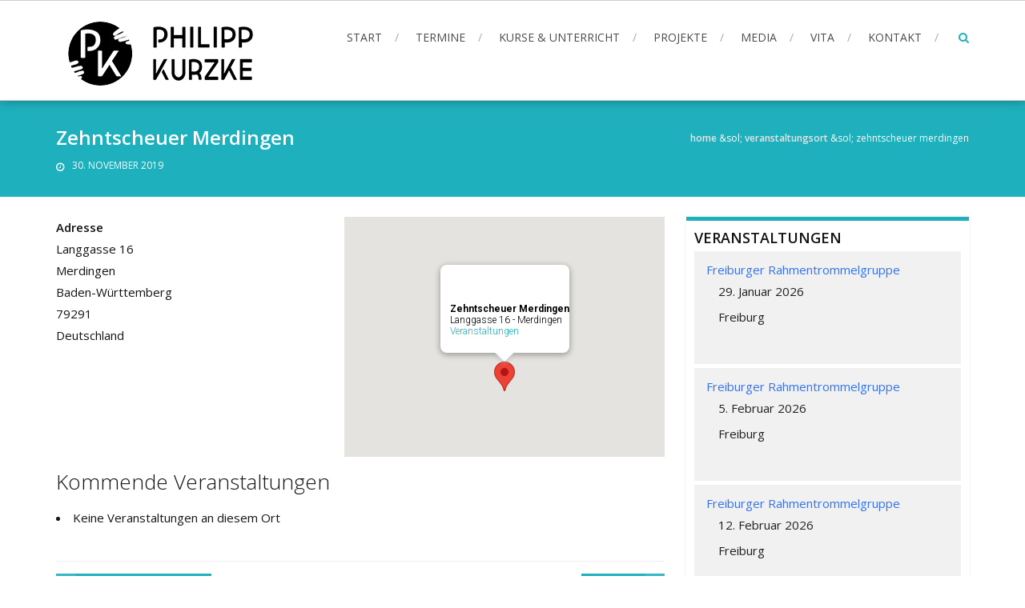

--- FILE ---
content_type: text/html; charset=UTF-8
request_url: http://www.philippkurzke.de/locations/zehntscheuer-merdingen/
body_size: 11187
content:
<!DOCTYPE html>
<html lang="de">
<head>
<meta charset="UTF-8">
<meta name="viewport" content="width=device-width, initial-scale=1">
<link rel="profile" href="http://gmpg.org/xfn/11">
<link rel="pingback" href="http://www.philippkurzke.de/xmlrpc.php">

<title>Zehntscheuer Merdingen &#8211; Philipp Kurzke</title>
<meta name='robots' content='max-image-preview:large' />
<link rel='dns-prefetch' href='//fonts.googleapis.com' />
<link rel="alternate" type="application/rss+xml" title="Philipp Kurzke &raquo; Feed" href="http://www.philippkurzke.de/feed/" />
<link rel="alternate" type="application/rss+xml" title="Philipp Kurzke &raquo; Kommentar-Feed" href="http://www.philippkurzke.de/comments/feed/" />
<script type="text/javascript">
window._wpemojiSettings = {"baseUrl":"https:\/\/s.w.org\/images\/core\/emoji\/14.0.0\/72x72\/","ext":".png","svgUrl":"https:\/\/s.w.org\/images\/core\/emoji\/14.0.0\/svg\/","svgExt":".svg","source":{"concatemoji":"http:\/\/www.philippkurzke.de\/wp-includes\/js\/wp-emoji-release.min.js?ver=6.1.9"}};
/*! This file is auto-generated */
!function(e,a,t){var n,r,o,i=a.createElement("canvas"),p=i.getContext&&i.getContext("2d");function s(e,t){var a=String.fromCharCode,e=(p.clearRect(0,0,i.width,i.height),p.fillText(a.apply(this,e),0,0),i.toDataURL());return p.clearRect(0,0,i.width,i.height),p.fillText(a.apply(this,t),0,0),e===i.toDataURL()}function c(e){var t=a.createElement("script");t.src=e,t.defer=t.type="text/javascript",a.getElementsByTagName("head")[0].appendChild(t)}for(o=Array("flag","emoji"),t.supports={everything:!0,everythingExceptFlag:!0},r=0;r<o.length;r++)t.supports[o[r]]=function(e){if(p&&p.fillText)switch(p.textBaseline="top",p.font="600 32px Arial",e){case"flag":return s([127987,65039,8205,9895,65039],[127987,65039,8203,9895,65039])?!1:!s([55356,56826,55356,56819],[55356,56826,8203,55356,56819])&&!s([55356,57332,56128,56423,56128,56418,56128,56421,56128,56430,56128,56423,56128,56447],[55356,57332,8203,56128,56423,8203,56128,56418,8203,56128,56421,8203,56128,56430,8203,56128,56423,8203,56128,56447]);case"emoji":return!s([129777,127995,8205,129778,127999],[129777,127995,8203,129778,127999])}return!1}(o[r]),t.supports.everything=t.supports.everything&&t.supports[o[r]],"flag"!==o[r]&&(t.supports.everythingExceptFlag=t.supports.everythingExceptFlag&&t.supports[o[r]]);t.supports.everythingExceptFlag=t.supports.everythingExceptFlag&&!t.supports.flag,t.DOMReady=!1,t.readyCallback=function(){t.DOMReady=!0},t.supports.everything||(n=function(){t.readyCallback()},a.addEventListener?(a.addEventListener("DOMContentLoaded",n,!1),e.addEventListener("load",n,!1)):(e.attachEvent("onload",n),a.attachEvent("onreadystatechange",function(){"complete"===a.readyState&&t.readyCallback()})),(e=t.source||{}).concatemoji?c(e.concatemoji):e.wpemoji&&e.twemoji&&(c(e.twemoji),c(e.wpemoji)))}(window,document,window._wpemojiSettings);
</script>
<style type="text/css">
img.wp-smiley,
img.emoji {
	display: inline !important;
	border: none !important;
	box-shadow: none !important;
	height: 1em !important;
	width: 1em !important;
	margin: 0 0.07em !important;
	vertical-align: -0.1em !important;
	background: none !important;
	padding: 0 !important;
}
</style>
	<link rel='stylesheet' id='twb-open-sans-css' href='https://fonts.googleapis.com/css?family=Open+Sans%3A300%2C400%2C500%2C600%2C700%2C800&#038;display=swap&#038;ver=6.1.9' type='text/css' media='all' />
<link rel='stylesheet' id='twbbwg-global-css' href='http://www.philippkurzke.de/wp-content/plugins/photo-gallery/booster/assets/css/global.css?ver=1.0.0' type='text/css' media='all' />
<link rel='stylesheet' id='wp-block-library-css' href='http://www.philippkurzke.de/wp-includes/css/dist/block-library/style.min.css?ver=6.1.9' type='text/css' media='all' />
<style id='wp-block-library-theme-inline-css' type='text/css'>
.wp-block-audio figcaption{color:#555;font-size:13px;text-align:center}.is-dark-theme .wp-block-audio figcaption{color:hsla(0,0%,100%,.65)}.wp-block-audio{margin:0 0 1em}.wp-block-code{border:1px solid #ccc;border-radius:4px;font-family:Menlo,Consolas,monaco,monospace;padding:.8em 1em}.wp-block-embed figcaption{color:#555;font-size:13px;text-align:center}.is-dark-theme .wp-block-embed figcaption{color:hsla(0,0%,100%,.65)}.wp-block-embed{margin:0 0 1em}.blocks-gallery-caption{color:#555;font-size:13px;text-align:center}.is-dark-theme .blocks-gallery-caption{color:hsla(0,0%,100%,.65)}.wp-block-image figcaption{color:#555;font-size:13px;text-align:center}.is-dark-theme .wp-block-image figcaption{color:hsla(0,0%,100%,.65)}.wp-block-image{margin:0 0 1em}.wp-block-pullquote{border-top:4px solid;border-bottom:4px solid;margin-bottom:1.75em;color:currentColor}.wp-block-pullquote__citation,.wp-block-pullquote cite,.wp-block-pullquote footer{color:currentColor;text-transform:uppercase;font-size:.8125em;font-style:normal}.wp-block-quote{border-left:.25em solid;margin:0 0 1.75em;padding-left:1em}.wp-block-quote cite,.wp-block-quote footer{color:currentColor;font-size:.8125em;position:relative;font-style:normal}.wp-block-quote.has-text-align-right{border-left:none;border-right:.25em solid;padding-left:0;padding-right:1em}.wp-block-quote.has-text-align-center{border:none;padding-left:0}.wp-block-quote.is-large,.wp-block-quote.is-style-large,.wp-block-quote.is-style-plain{border:none}.wp-block-search .wp-block-search__label{font-weight:700}.wp-block-search__button{border:1px solid #ccc;padding:.375em .625em}:where(.wp-block-group.has-background){padding:1.25em 2.375em}.wp-block-separator.has-css-opacity{opacity:.4}.wp-block-separator{border:none;border-bottom:2px solid;margin-left:auto;margin-right:auto}.wp-block-separator.has-alpha-channel-opacity{opacity:1}.wp-block-separator:not(.is-style-wide):not(.is-style-dots){width:100px}.wp-block-separator.has-background:not(.is-style-dots){border-bottom:none;height:1px}.wp-block-separator.has-background:not(.is-style-wide):not(.is-style-dots){height:2px}.wp-block-table{margin:"0 0 1em 0"}.wp-block-table thead{border-bottom:3px solid}.wp-block-table tfoot{border-top:3px solid}.wp-block-table td,.wp-block-table th{word-break:normal}.wp-block-table figcaption{color:#555;font-size:13px;text-align:center}.is-dark-theme .wp-block-table figcaption{color:hsla(0,0%,100%,.65)}.wp-block-video figcaption{color:#555;font-size:13px;text-align:center}.is-dark-theme .wp-block-video figcaption{color:hsla(0,0%,100%,.65)}.wp-block-video{margin:0 0 1em}.wp-block-template-part.has-background{padding:1.25em 2.375em;margin-top:0;margin-bottom:0}
</style>
<link rel='stylesheet' id='classic-theme-styles-css' href='http://www.philippkurzke.de/wp-includes/css/classic-themes.min.css?ver=1' type='text/css' media='all' />
<style id='global-styles-inline-css' type='text/css'>
body{--wp--preset--color--black: #000000;--wp--preset--color--cyan-bluish-gray: #abb8c3;--wp--preset--color--white: #ffffff;--wp--preset--color--pale-pink: #f78da7;--wp--preset--color--vivid-red: #cf2e2e;--wp--preset--color--luminous-vivid-orange: #ff6900;--wp--preset--color--luminous-vivid-amber: #fcb900;--wp--preset--color--light-green-cyan: #7bdcb5;--wp--preset--color--vivid-green-cyan: #00d084;--wp--preset--color--pale-cyan-blue: #8ed1fc;--wp--preset--color--vivid-cyan-blue: #0693e3;--wp--preset--color--vivid-purple: #9b51e0;--wp--preset--gradient--vivid-cyan-blue-to-vivid-purple: linear-gradient(135deg,rgba(6,147,227,1) 0%,rgb(155,81,224) 100%);--wp--preset--gradient--light-green-cyan-to-vivid-green-cyan: linear-gradient(135deg,rgb(122,220,180) 0%,rgb(0,208,130) 100%);--wp--preset--gradient--luminous-vivid-amber-to-luminous-vivid-orange: linear-gradient(135deg,rgba(252,185,0,1) 0%,rgba(255,105,0,1) 100%);--wp--preset--gradient--luminous-vivid-orange-to-vivid-red: linear-gradient(135deg,rgba(255,105,0,1) 0%,rgb(207,46,46) 100%);--wp--preset--gradient--very-light-gray-to-cyan-bluish-gray: linear-gradient(135deg,rgb(238,238,238) 0%,rgb(169,184,195) 100%);--wp--preset--gradient--cool-to-warm-spectrum: linear-gradient(135deg,rgb(74,234,220) 0%,rgb(151,120,209) 20%,rgb(207,42,186) 40%,rgb(238,44,130) 60%,rgb(251,105,98) 80%,rgb(254,248,76) 100%);--wp--preset--gradient--blush-light-purple: linear-gradient(135deg,rgb(255,206,236) 0%,rgb(152,150,240) 100%);--wp--preset--gradient--blush-bordeaux: linear-gradient(135deg,rgb(254,205,165) 0%,rgb(254,45,45) 50%,rgb(107,0,62) 100%);--wp--preset--gradient--luminous-dusk: linear-gradient(135deg,rgb(255,203,112) 0%,rgb(199,81,192) 50%,rgb(65,88,208) 100%);--wp--preset--gradient--pale-ocean: linear-gradient(135deg,rgb(255,245,203) 0%,rgb(182,227,212) 50%,rgb(51,167,181) 100%);--wp--preset--gradient--electric-grass: linear-gradient(135deg,rgb(202,248,128) 0%,rgb(113,206,126) 100%);--wp--preset--gradient--midnight: linear-gradient(135deg,rgb(2,3,129) 0%,rgb(40,116,252) 100%);--wp--preset--duotone--dark-grayscale: url('#wp-duotone-dark-grayscale');--wp--preset--duotone--grayscale: url('#wp-duotone-grayscale');--wp--preset--duotone--purple-yellow: url('#wp-duotone-purple-yellow');--wp--preset--duotone--blue-red: url('#wp-duotone-blue-red');--wp--preset--duotone--midnight: url('#wp-duotone-midnight');--wp--preset--duotone--magenta-yellow: url('#wp-duotone-magenta-yellow');--wp--preset--duotone--purple-green: url('#wp-duotone-purple-green');--wp--preset--duotone--blue-orange: url('#wp-duotone-blue-orange');--wp--preset--font-size--small: 13px;--wp--preset--font-size--medium: 20px;--wp--preset--font-size--large: 36px;--wp--preset--font-size--x-large: 42px;}.has-black-color{color: var(--wp--preset--color--black) !important;}.has-cyan-bluish-gray-color{color: var(--wp--preset--color--cyan-bluish-gray) !important;}.has-white-color{color: var(--wp--preset--color--white) !important;}.has-pale-pink-color{color: var(--wp--preset--color--pale-pink) !important;}.has-vivid-red-color{color: var(--wp--preset--color--vivid-red) !important;}.has-luminous-vivid-orange-color{color: var(--wp--preset--color--luminous-vivid-orange) !important;}.has-luminous-vivid-amber-color{color: var(--wp--preset--color--luminous-vivid-amber) !important;}.has-light-green-cyan-color{color: var(--wp--preset--color--light-green-cyan) !important;}.has-vivid-green-cyan-color{color: var(--wp--preset--color--vivid-green-cyan) !important;}.has-pale-cyan-blue-color{color: var(--wp--preset--color--pale-cyan-blue) !important;}.has-vivid-cyan-blue-color{color: var(--wp--preset--color--vivid-cyan-blue) !important;}.has-vivid-purple-color{color: var(--wp--preset--color--vivid-purple) !important;}.has-black-background-color{background-color: var(--wp--preset--color--black) !important;}.has-cyan-bluish-gray-background-color{background-color: var(--wp--preset--color--cyan-bluish-gray) !important;}.has-white-background-color{background-color: var(--wp--preset--color--white) !important;}.has-pale-pink-background-color{background-color: var(--wp--preset--color--pale-pink) !important;}.has-vivid-red-background-color{background-color: var(--wp--preset--color--vivid-red) !important;}.has-luminous-vivid-orange-background-color{background-color: var(--wp--preset--color--luminous-vivid-orange) !important;}.has-luminous-vivid-amber-background-color{background-color: var(--wp--preset--color--luminous-vivid-amber) !important;}.has-light-green-cyan-background-color{background-color: var(--wp--preset--color--light-green-cyan) !important;}.has-vivid-green-cyan-background-color{background-color: var(--wp--preset--color--vivid-green-cyan) !important;}.has-pale-cyan-blue-background-color{background-color: var(--wp--preset--color--pale-cyan-blue) !important;}.has-vivid-cyan-blue-background-color{background-color: var(--wp--preset--color--vivid-cyan-blue) !important;}.has-vivid-purple-background-color{background-color: var(--wp--preset--color--vivid-purple) !important;}.has-black-border-color{border-color: var(--wp--preset--color--black) !important;}.has-cyan-bluish-gray-border-color{border-color: var(--wp--preset--color--cyan-bluish-gray) !important;}.has-white-border-color{border-color: var(--wp--preset--color--white) !important;}.has-pale-pink-border-color{border-color: var(--wp--preset--color--pale-pink) !important;}.has-vivid-red-border-color{border-color: var(--wp--preset--color--vivid-red) !important;}.has-luminous-vivid-orange-border-color{border-color: var(--wp--preset--color--luminous-vivid-orange) !important;}.has-luminous-vivid-amber-border-color{border-color: var(--wp--preset--color--luminous-vivid-amber) !important;}.has-light-green-cyan-border-color{border-color: var(--wp--preset--color--light-green-cyan) !important;}.has-vivid-green-cyan-border-color{border-color: var(--wp--preset--color--vivid-green-cyan) !important;}.has-pale-cyan-blue-border-color{border-color: var(--wp--preset--color--pale-cyan-blue) !important;}.has-vivid-cyan-blue-border-color{border-color: var(--wp--preset--color--vivid-cyan-blue) !important;}.has-vivid-purple-border-color{border-color: var(--wp--preset--color--vivid-purple) !important;}.has-vivid-cyan-blue-to-vivid-purple-gradient-background{background: var(--wp--preset--gradient--vivid-cyan-blue-to-vivid-purple) !important;}.has-light-green-cyan-to-vivid-green-cyan-gradient-background{background: var(--wp--preset--gradient--light-green-cyan-to-vivid-green-cyan) !important;}.has-luminous-vivid-amber-to-luminous-vivid-orange-gradient-background{background: var(--wp--preset--gradient--luminous-vivid-amber-to-luminous-vivid-orange) !important;}.has-luminous-vivid-orange-to-vivid-red-gradient-background{background: var(--wp--preset--gradient--luminous-vivid-orange-to-vivid-red) !important;}.has-very-light-gray-to-cyan-bluish-gray-gradient-background{background: var(--wp--preset--gradient--very-light-gray-to-cyan-bluish-gray) !important;}.has-cool-to-warm-spectrum-gradient-background{background: var(--wp--preset--gradient--cool-to-warm-spectrum) !important;}.has-blush-light-purple-gradient-background{background: var(--wp--preset--gradient--blush-light-purple) !important;}.has-blush-bordeaux-gradient-background{background: var(--wp--preset--gradient--blush-bordeaux) !important;}.has-luminous-dusk-gradient-background{background: var(--wp--preset--gradient--luminous-dusk) !important;}.has-pale-ocean-gradient-background{background: var(--wp--preset--gradient--pale-ocean) !important;}.has-electric-grass-gradient-background{background: var(--wp--preset--gradient--electric-grass) !important;}.has-midnight-gradient-background{background: var(--wp--preset--gradient--midnight) !important;}.has-small-font-size{font-size: var(--wp--preset--font-size--small) !important;}.has-medium-font-size{font-size: var(--wp--preset--font-size--medium) !important;}.has-large-font-size{font-size: var(--wp--preset--font-size--large) !important;}.has-x-large-font-size{font-size: var(--wp--preset--font-size--x-large) !important;}
.wp-block-navigation a:where(:not(.wp-element-button)){color: inherit;}
:where(.wp-block-columns.is-layout-flex){gap: 2em;}
.wp-block-pullquote{font-size: 1.5em;line-height: 1.6;}
</style>
<link rel='stylesheet' id='events-manager-css' href='http://www.philippkurzke.de/wp-content/plugins/events-manager/includes/css/events-manager.min.css?ver=6.3' type='text/css' media='all' />
<style id='events-manager-inline-css' type='text/css'>
body .em { --font-family : inherit; --font-weight : inherit; --font-size : 1em; --line-height : inherit; }
</style>
<link rel='stylesheet' id='bwg_fonts-css' href='http://www.philippkurzke.de/wp-content/plugins/photo-gallery/css/bwg-fonts/fonts.css?ver=0.0.1' type='text/css' media='all' />
<link rel='stylesheet' id='sumoselect-css' href='http://www.philippkurzke.de/wp-content/plugins/photo-gallery/css/sumoselect.min.css?ver=3.4.6' type='text/css' media='all' />
<link rel='stylesheet' id='mCustomScrollbar-css' href='http://www.philippkurzke.de/wp-content/plugins/photo-gallery/css/jquery.mCustomScrollbar.min.css?ver=3.1.5' type='text/css' media='all' />
<link rel='stylesheet' id='bwg_frontend-css' href='http://www.philippkurzke.de/wp-content/plugins/photo-gallery/css/styles.min.css?ver=1.8.14' type='text/css' media='all' />
<link rel='stylesheet' id='social-icons-general-css' href='//www.philippkurzke.de/wp-content/plugins/social-icons/assets/css/social-icons.css?ver=1.7.4' type='text/css' media='all' />
<link rel='stylesheet' id='accesspress-root-google-fonts-css-css' href='//fonts.googleapis.com/css?family=Oswald%3A400%2C300%2C700%7COpen+Sans%3A400%2C300%2C300italic%2C400italic%2C600%2C600italic%2C700%2C700italic%2C800%2C800italic&#038;ver=6.1.9' type='text/css' media='all' />
<link rel='stylesheet' id='accesspress-root-step3-css-css' href='http://www.philippkurzke.de/wp-content/themes/accesspress-root/css/off-canvas-menu.css?ver=6.1.9' type='text/css' media='all' />
<link rel='stylesheet' id='font-awesome-css-css' href='http://www.philippkurzke.de/wp-content/themes/accesspress-root/css/fontawesome/css/font-awesome.min.css?ver=6.1.9' type='text/css' media='all' />
<link rel='stylesheet' id='bxslider-css' href='http://www.philippkurzke.de/wp-content/themes/accesspress-root/css/jquery.bxslider.css?ver=6.1.9' type='text/css' media='all' />
<link rel='stylesheet' id='nivo-lightbox-css' href='http://www.philippkurzke.de/wp-content/themes/accesspress-root/css/nivo-lightbox.css?ver=6.1.9' type='text/css' media='all' />
<link rel='stylesheet' id='accesspress-root-woocommerce-style-css' href='http://www.philippkurzke.de/wp-content/themes/accesspress-root/woocommerce/woocommerce-style.css?ver=6.1.9' type='text/css' media='all' />
<link rel='stylesheet' id='accesspress-root-style-css' href='http://www.philippkurzke.de/wp-content/themes/accesspress-root/style.css?ver=6.1.9' type='text/css' media='all' />
<style id='accesspress-root-style-inline-css' type='text/css'>

                #site-navigation > ul > li > a:hover,
                #site-navigation > ul > li.current-menu-item > a,
                #site-navigation > ul > li.current-menu-ancestor > a,
                .search-icon a,
                #site-navigation ul li ul.sub-menu > li:hover > a,
                #site-navigation ul li ul.sub-menu > li.current-menu-item > a,
                #site-navigation ul li ul.sub-menu > li.current-menu-ancestor > a,
                .color-bold, .message-title span,
                .cta-banner-btn a,
                .feature-block .feature-icon,
                .feature-title a:hover,
                .feature-content a,
                #blog .blog-title a:hover,
                .blog-comments a:hover,
                .feature-read-more, .info-read-more,
                .feature-read-more:hover, .info-read-more:hover,
                .widget a:hover, .widget a:hover:before,
                .copyright a:hover, .social-icon a:hover,
                .logged-in-as a,
                .widget_search button, .oops,
                .error404 .not_found,
                .cat-links a:hover, .tags-links a:hover,
                .contact-info-wrap a, .search-icon a:hover,
                .woocommerce #respond input#submit.alt, .woocommerce button.button.alt,
                .woocommerce input.button.alt, .woocommerce #respond input#submit,
                .woocommerce a.button, .woocommerce button.button, .woocommerce input.button,
                .woocommerce ul.products li.product .price,
                .woocommerce div.product p.price, .woocommerce div.product span.price,
                .woocommerce .woocommerce-message:before,
                .woocommerce a.button.alt,
                a{
                    color: #1eb0bc; 
                }
                .main-navigation ul ul,
                .caption-read-more:hover,
                #main-slider .bx-pager-item a:hover,
                #main-slider .bx-pager-item a.active,
                #message-slider .bx-controls .bx-pager-item a:hover,
                #message-slider .bx-controls .bx-pager-item a.active,
                .project-block-wrap .bx-controls .bx-pager-item a:hover,
                .project-block-wrap .bx-controls .bx-pager-item a.active,
                .cta-banner-btn a:hover,
                .service-overlay a,
                .blog-overlay a,
                .blog-date, .project-content-wrap,
                .page_header_wrap, .edit-link a,
                #respond input#submit,
                .error404 .error-num .num,
                button, input[type="button"], input[type="reset"], input[type="submit"],
                .nav-previous a, .nav-next a,
                .woocommerce span.onsale,
                .woocommerce #respond input#submit.alt:hover, .woocommerce button.button.alt:hover,
                .woocommerce input.button.alt:hover, .woocommerce #respond input#submit:hover,
                .woocommerce a.button:hover, .woocommerce button.button:hover,
                .woocommerce input.button:hover,
                .woocommerce a.button.alt:hover{
                    background: #1eb0bc 
                }
                .search-box{
                    background: rgba(30,176,188,0.7);
                }
                .service-overlay a:hover,
                .blog-overlay a:hover,
                .edit-link a:hover,
                #respond input#submit:hover{
                    background: #188d96 
                }
                .caption-read-more:hover,
                .cta-banner-btn a,
                .feature-block .feature-icon,
                .feature-read-more, .info-read-more,
                .feature-read-more:hover, .info-read-more:hover,
                .testimonail-content-wrap,
                .secondary-left .widget, .secondary-right .widget,
                button, input[type="button"], input[type="reset"], input[type="submit"],
                .woocommerce div.product div.images img, .woocommerce ul.products li.product a img,
                .woocommerce #respond input#submit.alt, .woocommerce button.button.alt,
                .woocommerce input.button.alt, .woocommerce #respond input#submit,
                .woocommerce a.button, .woocommerce button.button, .woocommerce input.button,
                .woocommerce .woocommerce-message,
                .woocommerce a.button.alt{
                    border-color: #1eb0bc 
                }
                .main-navigation ul ul:before{
                    border-bottom-color: #1eb0bc 
                }
                .blog-date:hover:after{
                    box-shadow: 0 0 0 1px #1eb0bc; 
                }
                @media (max-width: 767px){
                    #top .nav-btn, .js-ready #nav{
                        background: #1eb0bc !important;
                    }
                }
                .js-ready #nav .close-btn{
                    background: #188d96 !important;
                }
</style>
<link rel='stylesheet' id='ap-root-keyboard-css' href='http://www.philippkurzke.de/wp-content/themes/accesspress-root/css/keyboard.css?ver=6.1.9' type='text/css' media='all' />
<link rel='stylesheet' id='accesspress-root-responsive-css' href='http://www.philippkurzke.de/wp-content/themes/accesspress-root/css/responsive.css?ver=6.1.9' type='text/css' media='all' />
<script type='text/javascript' src='http://www.philippkurzke.de/wp-includes/js/jquery/jquery.min.js?ver=3.6.1' id='jquery-core-js'></script>
<script type='text/javascript' src='http://www.philippkurzke.de/wp-includes/js/jquery/jquery-migrate.min.js?ver=3.3.2' id='jquery-migrate-js'></script>
<script type='text/javascript' src='http://www.philippkurzke.de/wp-content/plugins/photo-gallery/booster/assets/js/circle-progress.js?ver=1.2.2' id='twbbwg-circle-js'></script>
<script type='text/javascript' id='twbbwg-global-js-extra'>
/* <![CDATA[ */
var twb = {"nonce":"ffebaa7dbe","ajax_url":"http:\/\/www.philippkurzke.de\/wp-admin\/admin-ajax.php","plugin_url":"http:\/\/www.philippkurzke.de\/wp-content\/plugins\/photo-gallery\/booster","href":"http:\/\/www.philippkurzke.de\/wp-admin\/admin.php?page=twbbwg_photo-gallery"};
var twb = {"nonce":"ffebaa7dbe","ajax_url":"http:\/\/www.philippkurzke.de\/wp-admin\/admin-ajax.php","plugin_url":"http:\/\/www.philippkurzke.de\/wp-content\/plugins\/photo-gallery\/booster","href":"http:\/\/www.philippkurzke.de\/wp-admin\/admin.php?page=twbbwg_photo-gallery"};
/* ]]> */
</script>
<script type='text/javascript' src='http://www.philippkurzke.de/wp-content/plugins/photo-gallery/booster/assets/js/global.js?ver=1.0.0' id='twbbwg-global-js'></script>
<script type='text/javascript' src='http://www.philippkurzke.de/wp-includes/js/jquery/ui/core.min.js?ver=1.13.2' id='jquery-ui-core-js'></script>
<script type='text/javascript' src='http://www.philippkurzke.de/wp-includes/js/jquery/ui/mouse.min.js?ver=1.13.2' id='jquery-ui-mouse-js'></script>
<script type='text/javascript' src='http://www.philippkurzke.de/wp-includes/js/jquery/ui/sortable.min.js?ver=1.13.2' id='jquery-ui-sortable-js'></script>
<script type='text/javascript' src='http://www.philippkurzke.de/wp-includes/js/jquery/ui/datepicker.min.js?ver=1.13.2' id='jquery-ui-datepicker-js'></script>
<script type='text/javascript' id='jquery-ui-datepicker-js-after'>
jQuery(function(jQuery){jQuery.datepicker.setDefaults({"closeText":"Schlie\u00dfen","currentText":"Heute","monthNames":["Januar","Februar","M\u00e4rz","April","Mai","Juni","Juli","August","September","Oktober","November","Dezember"],"monthNamesShort":["Jan.","Feb.","M\u00e4rz","Apr.","Mai","Juni","Juli","Aug.","Sep.","Okt.","Nov.","Dez."],"nextText":"Weiter","prevText":"Zur\u00fcck","dayNames":["Sonntag","Montag","Dienstag","Mittwoch","Donnerstag","Freitag","Samstag"],"dayNamesShort":["So.","Mo.","Di.","Mi.","Do.","Fr.","Sa."],"dayNamesMin":["S","M","D","M","D","F","S"],"dateFormat":"d. MM yy","firstDay":1,"isRTL":false});});
</script>
<script type='text/javascript' src='http://www.philippkurzke.de/wp-includes/js/jquery/ui/resizable.min.js?ver=1.13.2' id='jquery-ui-resizable-js'></script>
<script type='text/javascript' src='http://www.philippkurzke.de/wp-includes/js/jquery/ui/draggable.min.js?ver=1.13.2' id='jquery-ui-draggable-js'></script>
<script type='text/javascript' src='http://www.philippkurzke.de/wp-includes/js/jquery/ui/controlgroup.min.js?ver=1.13.2' id='jquery-ui-controlgroup-js'></script>
<script type='text/javascript' src='http://www.philippkurzke.de/wp-includes/js/jquery/ui/checkboxradio.min.js?ver=1.13.2' id='jquery-ui-checkboxradio-js'></script>
<script type='text/javascript' src='http://www.philippkurzke.de/wp-includes/js/jquery/ui/button.min.js?ver=1.13.2' id='jquery-ui-button-js'></script>
<script type='text/javascript' src='http://www.philippkurzke.de/wp-includes/js/jquery/ui/dialog.min.js?ver=1.13.2' id='jquery-ui-dialog-js'></script>
<script type='text/javascript' id='events-manager-js-extra'>
/* <![CDATA[ */
var EM = {"ajaxurl":"http:\/\/www.philippkurzke.de\/wp-admin\/admin-ajax.php","locationajaxurl":"http:\/\/www.philippkurzke.de\/wp-admin\/admin-ajax.php?action=locations_search","firstDay":"1","locale":"de","dateFormat":"yy-mm-dd","ui_css":"http:\/\/www.philippkurzke.de\/wp-content\/plugins\/events-manager\/includes\/css\/jquery-ui\/build.min.css","show24hours":"1","is_ssl":"","autocomplete_limit":"10","calendar":{"breakpoints":{"small":560,"medium":908,"large":false}},"datepicker":{"format":"d.m.Y","locale":"de"},"search":{"breakpoints":{"small":650,"medium":850,"full":false}},"google_maps_api":"AIzaSyCuBY89gqDm0bfTuXC2frg8oy1b0fBhDWY","txt_search":"Suche","txt_searching":"Suche...","txt_loading":"Wird geladen\u00a0\u2026"};
/* ]]> */
</script>
<script type='text/javascript' src='http://www.philippkurzke.de/wp-content/plugins/events-manager/includes/js/events-manager.js?ver=6.3' id='events-manager-js'></script>
<script type='text/javascript' src='http://www.philippkurzke.de/wp-content/plugins/events-manager/includes/external/flatpickr/l10n/de.min.js?ver=6.3' id='em-flatpickr-localization-js'></script>
<script type='text/javascript' src='http://www.philippkurzke.de/wp-content/plugins/photo-gallery/js/jquery.sumoselect.min.js?ver=3.4.6' id='sumoselect-js'></script>
<script type='text/javascript' src='http://www.philippkurzke.de/wp-content/plugins/photo-gallery/js/tocca.min.js?ver=2.0.9' id='bwg_mobile-js'></script>
<script type='text/javascript' src='http://www.philippkurzke.de/wp-content/plugins/photo-gallery/js/jquery.mCustomScrollbar.concat.min.js?ver=3.1.5' id='mCustomScrollbar-js'></script>
<script type='text/javascript' src='http://www.philippkurzke.de/wp-content/plugins/photo-gallery/js/jquery.fullscreen.min.js?ver=0.6.0' id='jquery-fullscreen-js'></script>
<script type='text/javascript' id='bwg_frontend-js-extra'>
/* <![CDATA[ */
var bwg_objectsL10n = {"bwg_field_required":"Feld ist erforderlich.","bwg_mail_validation":"Dies ist keine g\u00fcltige E-Mail-Adresse.","bwg_search_result":"Es gibt keine Bilder, die deiner Suche entsprechen.","bwg_select_tag":"Select Tag","bwg_order_by":"Order By","bwg_search":"Suchen","bwg_show_ecommerce":"Show Ecommerce","bwg_hide_ecommerce":"Hide Ecommerce","bwg_show_comments":"Kommentare anzeigen","bwg_hide_comments":"Kommentare ausblenden ","bwg_restore":"Wiederherstellen","bwg_maximize":"Maximieren","bwg_fullscreen":"Vollbild","bwg_exit_fullscreen":"Vollbild verlassen","bwg_search_tag":"SEARCH...","bwg_tag_no_match":"No tags found","bwg_all_tags_selected":"All tags selected","bwg_tags_selected":"tags selected","play":"Abspielen","pause":"Pause","is_pro":"","bwg_play":"Abspielen","bwg_pause":"Pause","bwg_hide_info":"Info ausblenden","bwg_show_info":"Info anzeigen","bwg_hide_rating":"Hide rating","bwg_show_rating":"Show rating","ok":"Ok","cancel":"Cancel","select_all":"Select all","lazy_load":"0","lazy_loader":"http:\/\/www.philippkurzke.de\/wp-content\/plugins\/photo-gallery\/images\/ajax_loader.png","front_ajax":"0","bwg_tag_see_all":"see all tags","bwg_tag_see_less":"see less tags"};
/* ]]> */
</script>
<script type='text/javascript' src='http://www.philippkurzke.de/wp-content/plugins/photo-gallery/js/scripts.min.js?ver=1.8.14' id='bwg_frontend-js'></script>
<script type='text/javascript' src='http://www.philippkurzke.de/wp-content/themes/accesspress-root/js/modernizr.min.js?ver=1.2.0' id='modernizr-js'></script>
<link rel="https://api.w.org/" href="http://www.philippkurzke.de/wp-json/" /><link rel="EditURI" type="application/rsd+xml" title="RSD" href="http://www.philippkurzke.de/xmlrpc.php?rsd" />
<link rel="wlwmanifest" type="application/wlwmanifest+xml" href="http://www.philippkurzke.de/wp-includes/wlwmanifest.xml" />
<meta name="generator" content="WordPress 6.1.9" />
<link rel="canonical" href="http://www.philippkurzke.de/locations/zehntscheuer-merdingen/" />
<link rel='shortlink' href='http://www.philippkurzke.de/?p=795' />
<link rel="alternate" type="application/json+oembed" href="http://www.philippkurzke.de/wp-json/oembed/1.0/embed?url=http%3A%2F%2Fwww.philippkurzke.de%2Flocations%2Fzehntscheuer-merdingen%2F" />
<link rel="alternate" type="text/xml+oembed" href="http://www.philippkurzke.de/wp-json/oembed/1.0/embed?url=http%3A%2F%2Fwww.philippkurzke.de%2Flocations%2Fzehntscheuer-merdingen%2F&#038;format=xml" />
<style>
.specialtext-content-right {
	float: right;
	background :#f6f6f6;
	width: 365px;
	font-size: 12px;
	margin: 22px 0 22px 22px;
	border: 1px none ;
	padding: 22px;
	border-radius:15px;
	}
.specialtext-content-left {
	float: left;
	background :#f6f6f6;
	width: 365px;
	font-size: 12px;
	margin: 22px 22px 22px 0 ;
	border: 1px none ;
	padding: 22px;
	border-radius:15px;
	}

.effect {
	-webkit-box-shadow: 0 8px 6px -6px #777;
	   -moz-box-shadow: 0 8px 6px -6px #777;
	        box-shadow: 0 8px 6px -6px #777;
}


</style><style>html body, html body.boxed{}</style><style type='text/css' media='all'></style>
		<style type="text/css" id="wp-custom-css">
			/*
Hier kannst du dein eigenes CSS einfügen.

Klicke auf das Hilfe-Symbol oben, um mehr zu lernen.
*/

ul {
    padding: 0px 10px 5px 0px;
	list-style:none;
	margin: 0px 5px 0px 0px;
}		</style>
		<svg xmlns="http://www.w3.org/2000/svg" viewBox="0 0 0 0" width="0" height="0" focusable="false" role="none" style="visibility: hidden; position: absolute; left: -9999px; overflow: hidden;" ><defs><filter id="wp-duotone-dark-grayscale"><feColorMatrix color-interpolation-filters="sRGB" type="matrix" values=" .299 .587 .114 0 0 .299 .587 .114 0 0 .299 .587 .114 0 0 .299 .587 .114 0 0 " /><feComponentTransfer color-interpolation-filters="sRGB" ><feFuncR type="table" tableValues="0 0.49803921568627" /><feFuncG type="table" tableValues="0 0.49803921568627" /><feFuncB type="table" tableValues="0 0.49803921568627" /><feFuncA type="table" tableValues="1 1" /></feComponentTransfer><feComposite in2="SourceGraphic" operator="in" /></filter></defs></svg><svg xmlns="http://www.w3.org/2000/svg" viewBox="0 0 0 0" width="0" height="0" focusable="false" role="none" style="visibility: hidden; position: absolute; left: -9999px; overflow: hidden;" ><defs><filter id="wp-duotone-grayscale"><feColorMatrix color-interpolation-filters="sRGB" type="matrix" values=" .299 .587 .114 0 0 .299 .587 .114 0 0 .299 .587 .114 0 0 .299 .587 .114 0 0 " /><feComponentTransfer color-interpolation-filters="sRGB" ><feFuncR type="table" tableValues="0 1" /><feFuncG type="table" tableValues="0 1" /><feFuncB type="table" tableValues="0 1" /><feFuncA type="table" tableValues="1 1" /></feComponentTransfer><feComposite in2="SourceGraphic" operator="in" /></filter></defs></svg><svg xmlns="http://www.w3.org/2000/svg" viewBox="0 0 0 0" width="0" height="0" focusable="false" role="none" style="visibility: hidden; position: absolute; left: -9999px; overflow: hidden;" ><defs><filter id="wp-duotone-purple-yellow"><feColorMatrix color-interpolation-filters="sRGB" type="matrix" values=" .299 .587 .114 0 0 .299 .587 .114 0 0 .299 .587 .114 0 0 .299 .587 .114 0 0 " /><feComponentTransfer color-interpolation-filters="sRGB" ><feFuncR type="table" tableValues="0.54901960784314 0.98823529411765" /><feFuncG type="table" tableValues="0 1" /><feFuncB type="table" tableValues="0.71764705882353 0.25490196078431" /><feFuncA type="table" tableValues="1 1" /></feComponentTransfer><feComposite in2="SourceGraphic" operator="in" /></filter></defs></svg><svg xmlns="http://www.w3.org/2000/svg" viewBox="0 0 0 0" width="0" height="0" focusable="false" role="none" style="visibility: hidden; position: absolute; left: -9999px; overflow: hidden;" ><defs><filter id="wp-duotone-blue-red"><feColorMatrix color-interpolation-filters="sRGB" type="matrix" values=" .299 .587 .114 0 0 .299 .587 .114 0 0 .299 .587 .114 0 0 .299 .587 .114 0 0 " /><feComponentTransfer color-interpolation-filters="sRGB" ><feFuncR type="table" tableValues="0 1" /><feFuncG type="table" tableValues="0 0.27843137254902" /><feFuncB type="table" tableValues="0.5921568627451 0.27843137254902" /><feFuncA type="table" tableValues="1 1" /></feComponentTransfer><feComposite in2="SourceGraphic" operator="in" /></filter></defs></svg><svg xmlns="http://www.w3.org/2000/svg" viewBox="0 0 0 0" width="0" height="0" focusable="false" role="none" style="visibility: hidden; position: absolute; left: -9999px; overflow: hidden;" ><defs><filter id="wp-duotone-midnight"><feColorMatrix color-interpolation-filters="sRGB" type="matrix" values=" .299 .587 .114 0 0 .299 .587 .114 0 0 .299 .587 .114 0 0 .299 .587 .114 0 0 " /><feComponentTransfer color-interpolation-filters="sRGB" ><feFuncR type="table" tableValues="0 0" /><feFuncG type="table" tableValues="0 0.64705882352941" /><feFuncB type="table" tableValues="0 1" /><feFuncA type="table" tableValues="1 1" /></feComponentTransfer><feComposite in2="SourceGraphic" operator="in" /></filter></defs></svg><svg xmlns="http://www.w3.org/2000/svg" viewBox="0 0 0 0" width="0" height="0" focusable="false" role="none" style="visibility: hidden; position: absolute; left: -9999px; overflow: hidden;" ><defs><filter id="wp-duotone-magenta-yellow"><feColorMatrix color-interpolation-filters="sRGB" type="matrix" values=" .299 .587 .114 0 0 .299 .587 .114 0 0 .299 .587 .114 0 0 .299 .587 .114 0 0 " /><feComponentTransfer color-interpolation-filters="sRGB" ><feFuncR type="table" tableValues="0.78039215686275 1" /><feFuncG type="table" tableValues="0 0.94901960784314" /><feFuncB type="table" tableValues="0.35294117647059 0.47058823529412" /><feFuncA type="table" tableValues="1 1" /></feComponentTransfer><feComposite in2="SourceGraphic" operator="in" /></filter></defs></svg><svg xmlns="http://www.w3.org/2000/svg" viewBox="0 0 0 0" width="0" height="0" focusable="false" role="none" style="visibility: hidden; position: absolute; left: -9999px; overflow: hidden;" ><defs><filter id="wp-duotone-purple-green"><feColorMatrix color-interpolation-filters="sRGB" type="matrix" values=" .299 .587 .114 0 0 .299 .587 .114 0 0 .299 .587 .114 0 0 .299 .587 .114 0 0 " /><feComponentTransfer color-interpolation-filters="sRGB" ><feFuncR type="table" tableValues="0.65098039215686 0.40392156862745" /><feFuncG type="table" tableValues="0 1" /><feFuncB type="table" tableValues="0.44705882352941 0.4" /><feFuncA type="table" tableValues="1 1" /></feComponentTransfer><feComposite in2="SourceGraphic" operator="in" /></filter></defs></svg><svg xmlns="http://www.w3.org/2000/svg" viewBox="0 0 0 0" width="0" height="0" focusable="false" role="none" style="visibility: hidden; position: absolute; left: -9999px; overflow: hidden;" ><defs><filter id="wp-duotone-blue-orange"><feColorMatrix color-interpolation-filters="sRGB" type="matrix" values=" .299 .587 .114 0 0 .299 .587 .114 0 0 .299 .587 .114 0 0 .299 .587 .114 0 0 " /><feComponentTransfer color-interpolation-filters="sRGB" ><feFuncR type="table" tableValues="0.098039215686275 1" /><feFuncG type="table" tableValues="0 0.66274509803922" /><feFuncB type="table" tableValues="0.84705882352941 0.41960784313725" /><feFuncA type="table" tableValues="1 1" /></feComponentTransfer><feComposite in2="SourceGraphic" operator="in" /></filter></defs></svg> 
</head>

<body class="location-template-default single single-location postid-795 wp-embed-responsive full-width">
<div id="outer-wrap">
<div id="inner-wrap"> 
<div id="page" class="site">
	<a class="skip-link screen-reader-text" href="#content">Skip to content</a>
	<header id="masthead" class="site-header">
		<div class="ak-container">
			<div id="site-branding" class="clearfix">
							<a class="site-logo" href="http://www.philippkurzke.de/"><img src="http://www.philippkurzke.de/wp-content/uploads/2017/03/Unbenannt-3.png" alt="Philipp Kurzke"/> </a> 
					
			</div><!-- .site-branding -->

			<div class="right-header">
				<nav id="site-navigation" class="main-navigation" role="navigation">
					<a class="menu-toggle">Menü</a>
					<ul id="menu-hauptmenue" class="menu"><li id="menu-item-5" class="menu-item menu-item-type-custom menu-item-object-custom menu-item-home menu-item-5"><a href="http://www.philippkurzke.de">Start</a></li>
<li id="menu-item-158" class="menu-item menu-item-type-post_type menu-item-object-page menu-item-158"><a href="http://www.philippkurzke.de/veranstaltungen/">Termine</a></li>
<li id="menu-item-32" class="menu-item menu-item-type-post_type menu-item-object-page menu-item-32"><a href="http://www.philippkurzke.de/kurseunterricht/">Kurse &#038; Unterricht</a></li>
<li id="menu-item-184" class="menu-item menu-item-type-taxonomy menu-item-object-category menu-item-has-children menu-item-184"><a href="http://www.philippkurzke.de/category/projekte/">Projekte</a>
<ul class="sub-menu">
	<li id="menu-item-188" class="menu-item menu-item-type-taxonomy menu-item-object-category menu-item-188"><a href="http://www.philippkurzke.de/category/projekte/yankeles/">Yankeles</a></li>
	<li id="menu-item-186" class="menu-item menu-item-type-taxonomy menu-item-object-category menu-item-186"><a href="http://www.philippkurzke.de/category/projekte/maja-and-the-jacks/">Maja &#038; the Jacks</a></li>
	<li id="menu-item-187" class="menu-item menu-item-type-taxonomy menu-item-object-category menu-item-187"><a href="http://www.philippkurzke.de/category/projekte/matou-noir/">Matou Noir</a></li>
	<li id="menu-item-650" class="menu-item menu-item-type-post_type menu-item-object-post menu-item-650"><a href="http://www.philippkurzke.de/babel-projekt/">Babel Projekt</a></li>
	<li id="menu-item-674" class="menu-item menu-item-type-taxonomy menu-item-object-category menu-item-674"><a href="http://www.philippkurzke.de/category/projekte/a-dos-tierras/">A Dos Tierras</a></li>
	<li id="menu-item-559" class="menu-item menu-item-type-taxonomy menu-item-object-category menu-item-559"><a href="http://www.philippkurzke.de/category/projekte/duo-kurzke-kaliss/">Duo Kurzke Kaliss</a></li>
	<li id="menu-item-185" class="menu-item menu-item-type-taxonomy menu-item-object-category menu-item-185"><a href="http://www.philippkurzke.de/category/projekte/chimichurri/">Chimichurri</a></li>
</ul>
</li>
<li id="menu-item-190" class="menu-item menu-item-type-taxonomy menu-item-object-category menu-item-has-children menu-item-190"><a href="http://www.philippkurzke.de/category/media/">Media</a>
<ul class="sub-menu">
	<li id="menu-item-193" class="menu-item menu-item-type-taxonomy menu-item-object-category menu-item-193"><a href="http://www.philippkurzke.de/category/media/videos/">Videos</a></li>
	<li id="menu-item-192" class="menu-item menu-item-type-taxonomy menu-item-object-category menu-item-192"><a href="http://www.philippkurzke.de/category/media/fotos/">Fotos</a></li>
	<li id="menu-item-191" class="menu-item menu-item-type-taxonomy menu-item-object-category menu-item-191"><a href="http://www.philippkurzke.de/category/media/diskographie/">Diskographie</a></li>
</ul>
</li>
<li id="menu-item-71" class="menu-item menu-item-type-post_type menu-item-object-page menu-item-71"><a href="http://www.philippkurzke.de/vita/">Vita</a></li>
<li id="menu-item-34" class="menu-item menu-item-type-post_type menu-item-object-page menu-item-34"><a href="http://www.philippkurzke.de/kontakt/">Kontakt</a></li>
</ul>				</nav><!-- #site-navigation -->

				<div class="search-icon">
					<a href="javascript:void(0)"><i class="fa fa-search"></i></a>

					<div class="search-box">
						<button class="btn-transparent-toggle close"> &times; </button>
							<form method="get" class="searchform" action="http://www.philippkurzke.de/" role="search">
		<input type="text" name="s" value="" class="search-field" placeholder="Suchbegriff eingeben und mit Eingabetaste bestätigen..." />
        <button type="submit" name="submit" class="searchsubmit"><i class="fa fa-search"></i></button> 
	</form>
					</div>
				</div> <!--  search-icon-->
			</div> <!-- right-header -->
			<div id="top" class="hide"> 
				<div class="block">
					<a href="#nav" id="nav-open-btn" class="nav-btn">
						<span class="nav-row"> </span>
						<span class="nav-row"> </span>
						<span class="nav-row"> </span>
					</a>
				</div>
			</div>
		</div>
	</header><!-- #masthead -->

	<nav id="nav" role="navigation" class="hide"> 
		<div class="block">
			<ul id="menu-hauptmenue-1" class="menu"><li class="menu-item menu-item-type-custom menu-item-object-custom menu-item-home menu-item-5"><a href="http://www.philippkurzke.de">Start</a></li>
<li class="menu-item menu-item-type-post_type menu-item-object-page menu-item-158"><a href="http://www.philippkurzke.de/veranstaltungen/">Termine</a></li>
<li class="menu-item menu-item-type-post_type menu-item-object-page menu-item-32"><a href="http://www.philippkurzke.de/kurseunterricht/">Kurse &#038; Unterricht</a></li>
<li class="menu-item menu-item-type-taxonomy menu-item-object-category menu-item-has-children menu-item-184"><a href="http://www.philippkurzke.de/category/projekte/">Projekte</a>
<ul class="sub-menu">
	<li class="menu-item menu-item-type-taxonomy menu-item-object-category menu-item-188"><a href="http://www.philippkurzke.de/category/projekte/yankeles/">Yankeles</a></li>
	<li class="menu-item menu-item-type-taxonomy menu-item-object-category menu-item-186"><a href="http://www.philippkurzke.de/category/projekte/maja-and-the-jacks/">Maja &#038; the Jacks</a></li>
	<li class="menu-item menu-item-type-taxonomy menu-item-object-category menu-item-187"><a href="http://www.philippkurzke.de/category/projekte/matou-noir/">Matou Noir</a></li>
	<li class="menu-item menu-item-type-post_type menu-item-object-post menu-item-650"><a href="http://www.philippkurzke.de/babel-projekt/">Babel Projekt</a></li>
	<li class="menu-item menu-item-type-taxonomy menu-item-object-category menu-item-674"><a href="http://www.philippkurzke.de/category/projekte/a-dos-tierras/">A Dos Tierras</a></li>
	<li class="menu-item menu-item-type-taxonomy menu-item-object-category menu-item-559"><a href="http://www.philippkurzke.de/category/projekte/duo-kurzke-kaliss/">Duo Kurzke Kaliss</a></li>
	<li class="menu-item menu-item-type-taxonomy menu-item-object-category menu-item-185"><a href="http://www.philippkurzke.de/category/projekte/chimichurri/">Chimichurri</a></li>
</ul>
</li>
<li class="menu-item menu-item-type-taxonomy menu-item-object-category menu-item-has-children menu-item-190"><a href="http://www.philippkurzke.de/category/media/">Media</a>
<ul class="sub-menu">
	<li class="menu-item menu-item-type-taxonomy menu-item-object-category menu-item-193"><a href="http://www.philippkurzke.de/category/media/videos/">Videos</a></li>
	<li class="menu-item menu-item-type-taxonomy menu-item-object-category menu-item-192"><a href="http://www.philippkurzke.de/category/media/fotos/">Fotos</a></li>
	<li class="menu-item menu-item-type-taxonomy menu-item-object-category menu-item-191"><a href="http://www.philippkurzke.de/category/media/diskographie/">Diskographie</a></li>
</ul>
</li>
<li class="menu-item menu-item-type-post_type menu-item-object-page menu-item-71"><a href="http://www.philippkurzke.de/vita/">Vita</a></li>
<li class="menu-item menu-item-type-post_type menu-item-object-page menu-item-34"><a href="http://www.philippkurzke.de/kontakt/">Kontakt</a></li>
</ul>			<a href="#top" id="nav-close-btn" class="close-btn">&times;</a>
		</div>
	</nav><!-- #site-navigation -->

	<div id="content" class="site-content">
	
	<div class="page_header_wrap clearfix">
		<div class="ak-container">
		<header class="entry-header">
			<h1 class="entry-title">Zehntscheuer Merdingen</h1>						<div class="entry-meta">
			<span class="posted-on"><a href="http://www.philippkurzke.de/locations/zehntscheuer-merdingen/" rel="bookmark"><time class="entry-date published updated" datetime="2019-11-30T16:01:39+01:00">30. November 2019</time></a></span><span class="byline"><span class="author vcard"><a class="url fn n" href="http://www.philippkurzke.de/author/"></a></span></span>			</div>
					</header><!-- .entry-header -->

		<div id="accesspress-breadcrumb"><a href="http://www.philippkurzke.de">Home</a> &amp;sol; <a href="http://www.philippkurzke.de/locations/">Veranstaltungsort</a> &amp;sol; <span class="current">Zehntscheuer Merdingen</span></div>		</div>
	</div>

	<main id="main" class="site-main clearfix right-sidebar">
	
	<div id="primary" class="content-area">

		
		
<article id="post-795" class="post-795 location type-location status-publish hentry">
	
	<div class="entry-content">
						<div class="em em-view-container" id="em-view-256091128" data-view="location">
	<div class="em-item em-item-single em-location em-location-single em-location-50" id="em-location-256091128" data-view-id="256091128">
		<div style="float:right; margin:0px 0px 15px 15px;">			<div class="em em-location-map-container" style="position:relative; width:400px; height: 300px;">
				<div class='em-location-map' id='em-location-map-181390210' style="width: 100%; height: 100%;">
					<div class="em-loading-maps">
						<span>Lade Karte ...</span>
						<svg xmlns="http://www.w3.org/2000/svg" xmlns:xlink="http://www.w3.org/1999/xlink" style="margin: auto; background: none; display: block; shape-rendering: auto;" width="200px" height="200px" viewBox="0 0 100 100" preserveAspectRatio="xMidYMid">
							<rect x="19.5" y="26" width="11" height="48" fill="#85a2b6">
								<animate attributeName="y" repeatCount="indefinite" dur="1s" calcMode="spline" keyTimes="0;0.5;1" values="2;26;26" keySplines="0 0.5 0.5 1;0 0.5 0.5 1" begin="-0.2s"></animate>
								<animate attributeName="height" repeatCount="indefinite" dur="1s" calcMode="spline" keyTimes="0;0.5;1" values="96;48;48" keySplines="0 0.5 0.5 1;0 0.5 0.5 1" begin="-0.2s"></animate>
							</rect>
							<rect x="44.5" y="26" width="11" height="48" fill="#bbcedd">
								<animate attributeName="y" repeatCount="indefinite" dur="1s" calcMode="spline" keyTimes="0;0.5;1" values="8;26;26" keySplines="0 0.5 0.5 1;0 0.5 0.5 1" begin="-0.1s"></animate>
								<animate attributeName="height" repeatCount="indefinite" dur="1s" calcMode="spline" keyTimes="0;0.5;1" values="84;48;48" keySplines="0 0.5 0.5 1;0 0.5 0.5 1" begin="-0.1s"></animate>
							</rect>
							<rect x="69.5" y="26" width="11" height="48" fill="#dce4eb">
								<animate attributeName="y" repeatCount="indefinite" dur="1s" calcMode="spline" keyTimes="0;0.5;1" values="8;26;26" keySplines="0 0.5 0.5 1;0 0.5 0.5 1"></animate>
								<animate attributeName="height" repeatCount="indefinite" dur="1s" calcMode="spline" keyTimes="0;0.5;1" values="84;48;48" keySplines="0 0.5 0.5 1;0 0.5 0.5 1"></animate>
							</rect>
						</svg>
					</div>
				</div>
			</div>
			<div class='em-location-map-info' id='em-location-map-info-181390210' style="display:none; visibility:hidden;">
				<div class="em-map-balloon" style="font-size:12px;">
					<div class="em-map-balloon-content" ><strong>Zehntscheuer Merdingen</strong><br/>Langgasse 16 - Merdingen<br/><a href="http://www.philippkurzke.de/locations/zehntscheuer-merdingen/">Veranstaltungen</a></div>
				</div>
			</div>
			<div class='em-location-map-coords' id='em-location-map-coords-181390210' style="display:none; visibility:hidden;">
				<span class="lat">48.017241</span>
				<span class="lng">7.690541</span>
			</div>
			</div>
<p>
	<strong>Adresse</strong><br/>
	Langgasse 16<br/>
	Merdingen<br/>
	Baden-Württemberg<br/>
	79291<br/>
	Deutschland
</p>
<br style="clear:both" />


<h3>Kommende Veranstaltungen</h3>
<p><li>Keine Veranstaltungen an diesem Ort</li></p>	</div>
</div>			</div><!-- .entry-content -->
	
</article><!-- #post-## -->

		
	<nav class="navigation post-navigation" aria-label="Beiträge">
		<h2 class="screen-reader-text">Beitragsnavigation</h2>
		<div class="nav-links"><div class="nav-previous"><a href="http://www.philippkurzke.de/locations/glashaus-rieselfeld/" rel="prev">Glashaus Rieselfeld</a></div><div class="nav-next"><a href="http://www.philippkurzke.de/locations/amara/" rel="next">Amara</a></div></div>
	</nav>		
				
			</div><!-- #primary -->

	
		
	
<div id="secondary" class="secondary-right">
	<aside id="em_widget-2" class="widget widget_em_widget"><h1 class="widget-title">Veranstaltungen</h1><div class="em pixelbones em-list-widget em-events-widget"><li style="
    background-color: #f1f1f1;
    list-style-type: none;
    padding: 10px 15px;"><a href="http://www.philippkurzke.de/events/freiburger-rahmentrommelgruppe-4-2026-01-29/">Freiburger Rahmentrommelgruppe</a><ul><li style="
    background-color: #f1f1f1;
    list-style-type: none;">29. Januar 2026</li><li style="
    background-color: #f1f1f1;
    list-style-type: none;">Freiburg</li></ul></li><li style="
    background-color: #f1f1f1;
    list-style-type: none;
    padding: 10px 15px;"><a href="http://www.philippkurzke.de/events/freiburger-rahmentrommelgruppe-4-2026-02-05/">Freiburger Rahmentrommelgruppe</a><ul><li style="
    background-color: #f1f1f1;
    list-style-type: none;">5. Februar 2026</li><li style="
    background-color: #f1f1f1;
    list-style-type: none;">Freiburg</li></ul></li><li style="
    background-color: #f1f1f1;
    list-style-type: none;
    padding: 10px 15px;"><a href="http://www.philippkurzke.de/events/freiburger-rahmentrommelgruppe-4-2026-02-12/">Freiburger Rahmentrommelgruppe</a><ul><li style="
    background-color: #f1f1f1;
    list-style-type: none;">12. Februar 2026</li><li style="
    background-color: #f1f1f1;
    list-style-type: none;">Freiburg</li></ul></li><li style="
    background-color: #f1f1f1;
    list-style-type: none;
    padding: 10px 15px;"><a href="http://www.philippkurzke.de/events/freiburger-rahmentrommelgruppe-4-2026-02-19/">Freiburger Rahmentrommelgruppe</a><ul><li style="
    background-color: #f1f1f1;
    list-style-type: none;">19. Februar 2026</li><li style="
    background-color: #f1f1f1;
    list-style-type: none;">Freiburg</li></ul></li><li style="
    background-color: #f1f1f1;
    list-style-type: none;
    padding: 10px 15px;"><a href="http://www.philippkurzke.de/events/freiburger-rahmentrommelgruppe-4-2026-02-26/">Freiburger Rahmentrommelgruppe</a><ul><li style="
    background-color: #f1f1f1;
    list-style-type: none;">26. Februar 2026</li><li style="
    background-color: #f1f1f1;
    list-style-type: none;">Freiburg</li></ul></li><li style="
    background-color: #f1f1f1;
    list-style-type: none;
    padding: 10px 15px;"><a href="http://www.philippkurzke.de/events/freiburger-rahmentrommelgruppe-4-2026-03-05/">Freiburger Rahmentrommelgruppe</a><ul><li style="
    background-color: #f1f1f1;
    list-style-type: none;">5. März 2026</li><li style="
    background-color: #f1f1f1;
    list-style-type: none;">Freiburg</li></ul></li><li style="
    background-color: #f1f1f1;
    list-style-type: none;
    padding: 10px 15px;"><a href="http://www.philippkurzke.de/events/freiburger-rahmentrommelgruppe-4-2026-03-12/">Freiburger Rahmentrommelgruppe</a><ul><li style="
    background-color: #f1f1f1;
    list-style-type: none;">12. März 2026</li><li style="
    background-color: #f1f1f1;
    list-style-type: none;">Freiburg</li></ul></li><li style="
    background-color: #f1f1f1;
    list-style-type: none;
    padding: 10px 15px;"><a href="http://www.philippkurzke.de/events/freiburger-rahmentrommelgruppe-4-2026-03-19/">Freiburger Rahmentrommelgruppe</a><ul><li style="
    background-color: #f1f1f1;
    list-style-type: none;">19. März 2026</li><li style="
    background-color: #f1f1f1;
    list-style-type: none;">Freiburg</li></ul></li><li class="all-events-link"><a href="http://www.philippkurzke.de/veranstaltungen/" title="alle Veranstaltungen">alle Veranstaltungen</a></li></div></aside><aside id="themegrill_social_icons-2" class="widget social-icons widget_social_icons">		
		<ul class="social-icons-lists social-icons-greyscale icons-background-none">

			
				<li class="social-icons-list-item">
					<a href="https://facebook.com/philipp.kurzke" target="_blank"  class="social-icon">
						<span class="socicon socicon-facebook" style="padding: 10px; font-size: 17px; color: #555"></span>

											</a>
				</li>

			
				<li class="social-icons-list-item">
					<a href="https://www.youtube.com/user/philippkurzke" target="_blank"  class="social-icon">
						<span class="socicon socicon-youtube" style="padding: 10px; font-size: 17px; color: #555"></span>

											</a>
				</li>

			
				<li class="social-icons-list-item">
					<a href="https://myspace.com/philippkurzke" target="_blank"  class="social-icon">
						<span class="socicon socicon-myspace" style="padding: 10px; font-size: 17px; color: #555"></span>

											</a>
				</li>

			
		</ul>

		</aside></div><!-- #secondary -->
	</main><!-- #main -->


	</div><!-- #content -->

	<footer id="colophon">
		<div id="top-footer" class="clearfix columns-0">
			<div class="ak-container">
			<div class="top-footer-wrap clearfix">
						
			
			
						</div>
			</div>
		</div> <!-- top footer end -->

				<div id="middle-footer">
			<div class="ak-container">
				<div class="footer-menu">
					<div class="menu-footer-container"><ul id="menu-footer" class="menu"><li id="menu-item-570" class="menu-item menu-item-type-post_type menu-item-object-page menu-item-privacy-policy menu-item-570"><a href="http://www.philippkurzke.de/datenschutzerklaerung/">Datenschutzerklärung</a></li>
<li id="menu-item-575" class="menu-item menu-item-type-post_type menu-item-object-page menu-item-575"><a href="http://www.philippkurzke.de/haftungsausschluss/">Haftungsausschluss</a></li>
</ul></div>				</div>
			</div>
		</div> <!-- middle-footr end -->
		
		<div id="bottom-footer" class="clearfix">
			<div class="ak-container">
				<div class="copyright">
				&copy; 2026 Philipp Kurzke | WordPress Theme:  <a title="AccessPress Themes" href="http://accesspressthemes.com/wordpress-themes/accesspress-root">AccessPress Root</a> </div>
				<ul class="social-icon">
					        
        
        
        
        
        
        
        
            				</ul>
			</div>
		</div> <!-- bottom footer end -->
	</footer><!-- #colophon --> 
</div><!-- #page -->
</div> <!-- Inner wrap -->
</div> <!-- Outer wrap -->
<script type='text/javascript' src='http://www.philippkurzke.de/wp-content/themes/accesspress-root/js/jquery.bxslider.min.js?ver=4.2.1' id='bxslider-js-js'></script>
<script type='text/javascript' src='http://www.philippkurzke.de/wp-content/themes/accesspress-root/js/jquery.actual.min.js?ver=1.0.16' id='actual-js'></script>
<script type='text/javascript' src='http://www.philippkurzke.de/wp-content/themes/accesspress-root/js/nivo-lightbox.min.js?ver=1.2.0' id='lightbox-js'></script>
<script type='text/javascript' id='accesspress-root-custom-js-js-extra'>
/* <![CDATA[ */
var accesspress_root_script = {"pager":"true","controls":"true","mode":"fade","auto":"true","pause":"5000","speed":"5000"};
/* ]]> */
</script>
<script type='text/javascript' src='http://www.philippkurzke.de/wp-content/themes/accesspress-root/js/custom.js?ver=1.0' id='accesspress-root-custom-js-js'></script>
<script type='text/javascript' src='http://www.philippkurzke.de/wp-content/themes/accesspress-root/js/off-canvas-menu.js?ver=1.0.0' id='off-canvas-menu-js'></script>

</body>
</html>